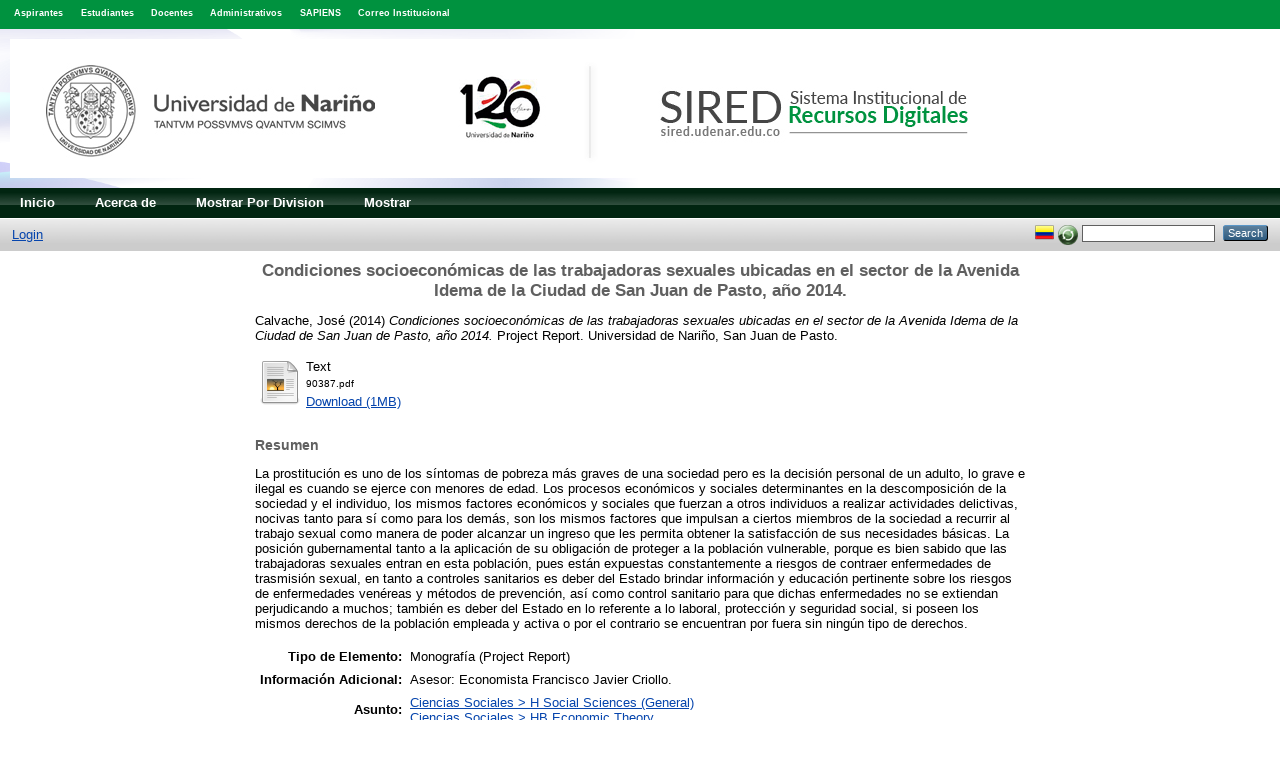

--- FILE ---
content_type: text/html; charset=utf-8
request_url: https://sired.udenar.edu.co/1253/
body_size: 5024
content:
<!DOCTYPE html PUBLIC "-//W3C//DTD XHTML 1.0 Transitional//EN" "http://www.w3.org/TR/xhtml1/DTD/xhtml1-transitional.dtd">
<html xmlns="http://www.w3.org/1999/xhtml">
  <head>
    <meta http-equiv="X-UA-Compatible" content="IE=edge" />
    <title> Condiciones socioeconómicas de las trabajadoras sexuales ubicadas en el sector de la Avenida Idema de la Ciudad de San Juan de Pasto, año 2014.  - Sistema Institucional de Recursos Digitales - Universidad de Nariño</title>
    <link rel="icon" href="/favicon.ico" type="image/x-icon" />
    <link rel="shortcut icon" href="/favicon.ico" type="image/x-icon" />
<!--<script>
  function resizeIframe(obj) {
    obj.style.height = obj.contentWindow.document.body.scrollHeight + 'px';
  }
</script>-->
<script type="text/javascript" src="https://www.google.com/jsapi">// <!-- No script --></script>
<script type="text/javascript">
        google.load("visualization", "1", {packages:["corechart", "geochart"]});
</script>
<meta name="eprints.eprintid" content="1253" />
<meta name="eprints.rev_number" content="9" />
<meta name="eprints.eprint_status" content="archive" />
<meta name="eprints.userid" content="1362" />
<meta name="eprints.dir" content="disk0/00/00/12/53" />
<meta name="eprints.datestamp" content="2016-11-22 02:49:25" />
<meta name="eprints.lastmod" content="2023-03-21 15:18:08" />
<meta name="eprints.status_changed" content="2016-11-22 02:49:25" />
<meta name="eprints.type" content="monograph" />
<meta name="eprints.metadata_visibility" content="show" />
<meta name="eprints.creators_name" content="Calvache, José" />
<meta name="eprints.title" content="Condiciones socioeconómicas de las trabajadoras sexuales ubicadas en el sector de la Avenida Idema de la Ciudad de San Juan de Pasto, año 2014." />
<meta name="eprints.ispublished" content="pub" />
<meta name="eprints.subjects" content="H1" />
<meta name="eprints.subjects" content="HB" />
<meta name="eprints.divisions" content="tg_econo" />
<meta name="eprints.full_text_status" content="public" />
<meta name="eprints.monograph_type" content="project_report" />
<meta name="eprints.note" content="Asesor: Economista Francisco Javier Criollo." />
<meta name="eprints.abstract" content="La prostitución es uno de los síntomas de pobreza más graves de una sociedad pero es la decisión personal de un adulto, lo grave e ilegal es cuando se ejerce con menores de edad. 

Los procesos económicos y sociales determinantes en la descomposición de la sociedad y el individuo, los mismos factores económicos y sociales que fuerzan a otros individuos a realizar actividades delictivas, nocivas tanto para sí como para los demás, son los mismos factores que impulsan a ciertos miembros de la sociedad a recurrir al trabajo sexual como manera de poder alcanzar un ingreso que les permita obtener la satisfacción de sus necesidades básicas. La posición gubernamental tanto a la aplicación de su obligación de proteger a la población vulnerable, porque es bien sabido que las trabajadoras sexuales entran en esta población, pues están expuestas constantemente a riesgos de contraer enfermedades de trasmisión sexual, en tanto a controles sanitarios es deber del Estado brindar información y educación pertinente sobre los riesgos de enfermedades venéreas y métodos de prevención, así como control sanitario para que dichas enfermedades no se extiendan perjudicando a muchos; también es deber del Estado en lo referente a lo laboral, protección y seguridad social, si poseen los mismos derechos de la población empleada y activa o por el contrario se encuentran por fuera sin ningún tipo de derechos." />
<meta name="eprints.date" content="2014-06-24" />
<meta name="eprints.date_type" content="published" />
<meta name="eprints.publisher" content="Universidad de Nariño" />
<meta name="eprints.place_of_pub" content="San Juan de Pasto" />
<meta name="eprints.pages" content="143" />
<meta name="eprints.institution" content="Universidad de Nariño" />
<meta name="eprints.department" content="Departamento de Economía" />
<meta name="eprints.related_url_url" content="http://biblioteca.udenar.edu.co:8085/bibliotecavirtual/viewer.aspx?&amp;var=90387" />
<meta name="eprints.related_url_type" content="org" />
<meta name="eprints.citation" content="  Calvache, José  (2014) Condiciones socioeconómicas de las trabajadoras sexuales ubicadas en el sector de la Avenida Idema de la Ciudad de San Juan de Pasto, año 2014.  Project Report. Universidad de Nariño, San Juan de Pasto.     " />
<meta name="eprints.document_url" content="https://sired.udenar.edu.co/1253/1/90387.pdf" />
<link rel="schema.DC" href="http://purl.org/DC/elements/1.0/" />
<meta name="DC.relation" content="https://sired.udenar.edu.co/1253/" />
<meta name="DC.title" content="Condiciones socioeconómicas de las trabajadoras sexuales ubicadas en el sector de la Avenida Idema de la Ciudad de San Juan de Pasto, año 2014." />
<meta name="DC.creator" content="Calvache, José" />
<meta name="DC.subject" content="H Social Sciences (General)" />
<meta name="DC.subject" content="HB Economic Theory" />
<meta name="DC.description" content="La prostitución es uno de los síntomas de pobreza más graves de una sociedad pero es la decisión personal de un adulto, lo grave e ilegal es cuando se ejerce con menores de edad. 

Los procesos económicos y sociales determinantes en la descomposición de la sociedad y el individuo, los mismos factores económicos y sociales que fuerzan a otros individuos a realizar actividades delictivas, nocivas tanto para sí como para los demás, son los mismos factores que impulsan a ciertos miembros de la sociedad a recurrir al trabajo sexual como manera de poder alcanzar un ingreso que les permita obtener la satisfacción de sus necesidades básicas. La posición gubernamental tanto a la aplicación de su obligación de proteger a la población vulnerable, porque es bien sabido que las trabajadoras sexuales entran en esta población, pues están expuestas constantemente a riesgos de contraer enfermedades de trasmisión sexual, en tanto a controles sanitarios es deber del Estado brindar información y educación pertinente sobre los riesgos de enfermedades venéreas y métodos de prevención, así como control sanitario para que dichas enfermedades no se extiendan perjudicando a muchos; también es deber del Estado en lo referente a lo laboral, protección y seguridad social, si poseen los mismos derechos de la población empleada y activa o por el contrario se encuentran por fuera sin ningún tipo de derechos." />
<meta name="DC.publisher" content="Universidad de Nariño" />
<meta name="DC.date" content="2014-06-24" />
<meta name="DC.type" content="Monografía" />
<meta name="DC.type" content="NonPeerReviewed" />
<meta name="DC.format" content="text" />
<meta name="DC.language" content="es" />
<meta name="DC.identifier" content="https://sired.udenar.edu.co/1253/1/90387.pdf" />
<meta name="DC.identifier" content="  Calvache, José  (2014) Condiciones socioeconómicas de las trabajadoras sexuales ubicadas en el sector de la Avenida Idema de la Ciudad de San Juan de Pasto, año 2014.  Project Report. Universidad de Nariño, San Juan de Pasto.     " />
<link rel="alternate" href="https://sired.udenar.edu.co/cgi/export/eprint/1253/Simple/sired-eprint-1253.txt" type="text/plain; charset=utf-8" title="Simple Metadata" />
<link rel="alternate" href="https://sired.udenar.edu.co/cgi/export/eprint/1253/XML/sired-eprint-1253.xml" type="application/vnd.eprints.data+xml; charset=utf-8" title="EP3 XML" />
<link rel="alternate" href="https://sired.udenar.edu.co/cgi/export/eprint/1253/ContextObject/sired-eprint-1253.xml" type="text/xml; charset=utf-8" title="OpenURL ContextObject" />
<link rel="alternate" href="https://sired.udenar.edu.co/cgi/export/eprint/1253/Text/sired-eprint-1253.txt" type="text/plain; charset=utf-8" title="ASCII Citation" />
<link rel="alternate" href="https://sired.udenar.edu.co/cgi/export/eprint/1253/Refer/sired-eprint-1253.refer" type="text/plain" title="Refer" />
<link rel="alternate" href="https://sired.udenar.edu.co/cgi/export/eprint/1253/METS/sired-eprint-1253.xml" type="text/xml; charset=utf-8" title="METS" />
<link rel="alternate" href="https://sired.udenar.edu.co/cgi/export/eprint/1253/JSON/sired-eprint-1253.js" type="application/json; charset=utf-8" title="JSON" />
<link rel="alternate" href="https://sired.udenar.edu.co/cgi/export/eprint/1253/RDFN3/sired-eprint-1253.n3" type="text/n3" title="RDF+N3" />
<link rel="alternate" href="https://sired.udenar.edu.co/cgi/export/eprint/1253/EndNote/sired-eprint-1253.enw" type="text/plain; charset=utf-8" title="EndNote" />
<link rel="alternate" href="https://sired.udenar.edu.co/cgi/export/eprint/1253/BibTeX/sired-eprint-1253.bib" type="text/plain" title="BibTeX" />
<link rel="alternate" href="https://sired.udenar.edu.co/cgi/export/eprint/1253/MODS/sired-eprint-1253.xml" type="text/xml; charset=utf-8" title="MODS" />
<link rel="alternate" href="https://sired.udenar.edu.co/cgi/export/eprint/1253/HTML/sired-eprint-1253.html" type="text/html; charset=utf-8" title="HTML Citation" />
<link rel="alternate" href="https://sired.udenar.edu.co/cgi/export/eprint/1253/DIDL/sired-eprint-1253.xml" type="text/xml; charset=utf-8" title="MPEG-21 DIDL" />
<link rel="alternate" href="https://sired.udenar.edu.co/cgi/export/eprint/1253/COinS/sired-eprint-1253.txt" type="text/plain; charset=utf-8" title="OpenURL ContextObject in Span" />
<link rel="alternate" href="https://sired.udenar.edu.co/cgi/export/eprint/1253/DC/sired-eprint-1253.txt" type="text/plain; charset=utf-8" title="Dublin Core" />
<link rel="alternate" href="https://sired.udenar.edu.co/cgi/export/eprint/1253/RIS/sired-eprint-1253.ris" type="text/plain" title="Reference Manager" />
<link rel="alternate" href="https://sired.udenar.edu.co/cgi/export/eprint/1253/RDFXML/sired-eprint-1253.rdf" type="application/rdf+xml" title="RDF+XML" />
<link rel="alternate" href="https://sired.udenar.edu.co/cgi/export/eprint/1253/Atom/sired-eprint-1253.xml" type="application/atom+xml;charset=utf-8" title="Atom" />
<link rel="alternate" href="https://sired.udenar.edu.co/cgi/export/eprint/1253/CSV/sired-eprint-1253.csv" type="text/csv; charset=utf-8" title="Multiline CSV" />
<link rel="alternate" href="https://sired.udenar.edu.co/cgi/export/eprint/1253/RDFNT/sired-eprint-1253.nt" type="text/plain" title="RDF+N-Triples" />
<link rel="Top" href="https://sired.udenar.edu.co/" />
    <link rel="Sword" href="https://sired.udenar.edu.co/sword-app/servicedocument" />
    <link rel="SwordDeposit" href="https://sired.udenar.edu.co/id/contents" />
    <link rel="Search" type="text/html" href="http://sired.udenar.edu.co/cgi/search" />
    <link rel="Search" type="application/opensearchdescription+xml" href="http://sired.udenar.edu.co/cgi/opensearchdescription" title="Sistema Institucional de Recursos Digitales - Universidad de Nariño" />
    <script type="text/javascript" src="https://www.google.com/jsapi"><!--padder--></script><script type="text/javascript">
// <![CDATA[
google.load("visualization", "1", {packages:["corechart", "geochart"]});
// ]]></script><script type="text/javascript">
// <![CDATA[
var eprints_http_root = "https:\/\/sired.udenar.edu.co";
var eprints_http_cgiroot = "https:\/\/sired.udenar.edu.co\/cgi";
var eprints_oai_archive_id = "sired.udenar.edu.co";
var eprints_logged_in = false;
// ]]></script>
    <style type="text/css">.ep_logged_in { display: none }</style>
    <link rel="stylesheet" type="text/css" href="/style/auto-3.3.16.css" />
    <script type="text/javascript" src="/javascript/auto-3.3.16.js"><!--padder--></script>
    <!--[if lte IE 6]>
        <link rel="stylesheet" type="text/css" href="/style/ie6.css" />
   <![endif]-->
    <meta name="Generator" content="EPrints 3.3.16" />
    <meta http-equiv="Content-Type" content="text/html; charset=UTF-8" />
    <meta http-equiv="Content-Language" content="en" />
    
  </head>
  <body>
<style>
a.linktop:link{
color: #ffffff !important; 
text-decoration: none; 
}
a.linktop:hover{
color: #94D1AF !important;
text-decoration: none;
}
a.linktop:visited{
color: #ffffff !important;
text-decoration: none;
}
.vinculos{
font-weight: bold;
}
</style>
    
	<div style="background-color: #00923f; height: 2.3em; color: #fff; font-size: .7em; margin-top: auto; padding-top:.9em;">
	<div style="color: #fff; margin-top: auto; margin-left: .8em; padding-left: .8em; padding-top:.2em; display: inline;" class="vinculos">
 <a class="linktop" href="https://www.udenar.edu.co/ocara/admisiones/" target="_blank">Aspirantes</a>
</div>
<div style="color: #fff; margin-top: auto; margin-left: .8em; padding-left: .8em; padding-top:.em; display: inline;" class="vinculos">
<a class="linktop" href="https://www.udenar.edu.co/estudiante/" target="_blank">Estudiantes</a>
</div> 
<div style="color: #fff; margin-top: auto; margin-left: .8em; padding-left: .8em; padding-top:.2em; display: inline;" class="vinculos">
<a class="linktop" href="https://www.udenar.edu.co/docentes-2/" target="_blank">Docentes</a></div>

<div style="color: #fff; margin-top: auto; margin-left: .8em; padding-left: .8em; padding-top:.2em; display: inline;" class="vinculos">
<a class="linktop" href="https://www.udenar.edu.co/administrativos/" target="_blank">Administrativos</a></div>

<div style="color: #fff; margin-top: auto; margin-left: .8em; padding-left: .8em; padding-top:.2em; display: inline;" class="vinculos">
<a class="linktop" href="http://sapiens.udenar.edu.co:4000" target="_blank">SAPIENS</a></div>

<div style="color: #fff; margin-top: auto; margin-left: .8em; padding-left: .8em; padding-top:.2em; display: inline;" class="vinculos">
<a class="linktop" href="https://www.udenar.edu.co/correo/" target="_blank">Correo Institucional</a></div>

<div style="color: #fff; margin-top: auto; margin-left: .8em; padding-left: .8em; padding-top:.2em; display: inline;" class="vinculos">
	
</div>

</div>
    <div class="ep_tm_header ep_noprint">
      <div class="ep_tm_site_logo">
        <a href="https://sired.udenar.edu.co/" title="Sistema Institucional de Recursos Digitales - Universidad de Nariño">
          <img alt="Sistema Institucional de Recursos Digitales - Universidad de Nariño" src="/images/banner.jpg" />
        </a>
      </div>
      <ul class="ep_tm_menu" style="background-color:#012511;">
        <li>
          <a href="https://sired.udenar.edu.co">
            Inicio
          </a>
        </li>
        <li>
          <a href="https://sired.udenar.edu.co/information.html">
            Acerca de
          </a>
        </li>
	 <li>
              <a href="https://sired.udenar.edu.co/view/divisions/divisions">
                Mostrar Por
                Division
              </a>
            </li>
	
        <li>
          <a href="https://sired.udenar.edu.co/view/" menu="ep_tm_menu_browse">
            Mostrar
          </a>
          <ul id="ep_tm_menu_browse" style="display:none;">
            <li>
              <a href="https://sired.udenar.edu.co/view/year/">
                Mostrar Por
                Año
              </a>
            </li>
            <li>
              <a href="https://sired.udenar.edu.co/view/subjects/">
                Mostrar Por
                Asunto
              </a>
            </li>
            <li>
              <a href="https://sired.udenar.edu.co/view/divisions/">
                Mostrar Por
                Division
              </a>
            </li>
            <li>
              <a href="https://sired.udenar.edu.co/view/creators/">
                Mostrar Por
                Autor
              </a>
            </li>
          </ul>
        </li>
      </ul>
      <table class="ep_tm_searchbar">
        <tr>
          <td align="left">
            <ul class="ep_tm_key_tools" id="ep_tm_menu_tools"><li><a href="https://sired.udenar.edu.co/cgi/users/home">Login</a></li></ul>
          </td>
          <td align="right" style="white-space: nowrap">
            <div id="ep_tm_languages"><a href="/cgi/set_lang?lang=es&amp;referrer=https%3A%2F%2Fsired.udenar.edu.co%2F1253%2F" title="Español"><img src="/images/flags/es.png" align="top" border="0" alt="Español" /></a><a href="/cgi/set_lang?referrer=https%3A%2F%2Fsired.udenar.edu.co%2F1253%2F" title="Clear Cookie - decide language by browser settings"><img src="/images/flags/aero.png" align="top" border="0" alt="Clear Cookie - decide language by browser settings" /></a></div>
            <form method="get" accept-charset="utf-8" action="https://sired.udenar.edu.co/cgi/search" style="display:inline">
              <input class="ep_tm_searchbarbox" size="20" type="text" name="q" />
              <input class="ep_tm_searchbarbutton" value="Search" type="submit" name="_action_search" />
              <input type="hidden" name="_action_search" value="Search" />
              <input type="hidden" name="_order" value="bytitle" />
              <input type="hidden" name="basic_srchtype" value="ALL" />
              <input type="hidden" name="_satisfyall" value="ALL" />
            </form>
          </td>
        </tr>
      </table>
    </div>
    <div>
      <div class="ep_tm_page_content">
        <h1 class="ep_tm_pagetitle">
          

Condiciones socioeconómicas de las trabajadoras sexuales ubicadas en el sector de la Avenida Idema de la Ciudad de San Juan de Pasto, año 2014.


        </h1>
        <div class="ep_summary_content"><div class="ep_summary_content_left"></div><div class="ep_summary_content_right"></div><div class="ep_summary_content_top"></div><div class="ep_summary_content_main">

  <p style="margin-bottom: 1em">
    


    <span class="person_name">Calvache, José</span>
  

(2014)

<em>Condiciones socioeconómicas de las trabajadoras sexuales ubicadas en el sector de la Avenida Idema de la Ciudad de San Juan de Pasto, año 2014.</em>


    Project Report.
    Universidad de Nariño, San Juan de Pasto.
  


  



  </p>

  

  

    
  
    
      
      <table>
        
          <tr>
            <td valign="top" align="right"><a class="ep_document_link" href="https://sired.udenar.edu.co/1253/1/90387.pdf"><img class="ep_doc_icon" alt="[img]" src="https://sired.udenar.edu.co/style/images/fileicons/text.png" border="0" /></a></td>
            <td valign="top">
              

<!-- document citation -->


<span class="ep_document_citation">
<span class="document_format">Text</span>
<br /><span class="document_filename">90387.pdf</span>



</span>

<br />
              <a href="https://sired.udenar.edu.co/1253/1/90387.pdf" class="ep_document_link" target="_blank">Download (1MB)</a>
              
			  
			  
              
  
              <ul>
              
              </ul>
            </td>
          </tr>
        
      </table>
    

  

  

  
    <h2>Resumen</h2>
    <p style="text-align: left; margin: 1em auto 0em auto">La prostitución es uno de los síntomas de pobreza más graves de una sociedad pero es la decisión personal de un adulto, lo grave e ilegal es cuando se ejerce con menores de edad. &#13;
&#13;
Los procesos económicos y sociales determinantes en la descomposición de la sociedad y el individuo, los mismos factores económicos y sociales que fuerzan a otros individuos a realizar actividades delictivas, nocivas tanto para sí como para los demás, son los mismos factores que impulsan a ciertos miembros de la sociedad a recurrir al trabajo sexual como manera de poder alcanzar un ingreso que les permita obtener la satisfacción de sus necesidades básicas. La posición gubernamental tanto a la aplicación de su obligación de proteger a la población vulnerable, porque es bien sabido que las trabajadoras sexuales entran en esta población, pues están expuestas constantemente a riesgos de contraer enfermedades de trasmisión sexual, en tanto a controles sanitarios es deber del Estado brindar información y educación pertinente sobre los riesgos de enfermedades venéreas y métodos de prevención, así como control sanitario para que dichas enfermedades no se extiendan perjudicando a muchos; también es deber del Estado en lo referente a lo laboral, protección y seguridad social, si poseen los mismos derechos de la población empleada y activa o por el contrario se encuentran por fuera sin ningún tipo de derechos.</p>
  

  <table style="margin-bottom: 1em; margin-top: 1em;" cellpadding="3">
    <tr>
      <th align="right">Tipo de Elemento:</th>
      <td>
        Monografía
        
        (Project Report)
        
      </td>
    </tr>
    
    
      
    
      
        <tr>
          <th align="right">Información Adicional:</th>
          <td valign="top">Asesor: Economista Francisco Javier Criollo.</td>
        </tr>
      
    
      
    
      
        <tr>
          <th align="right">Asunto:</th>
          <td valign="top"><a href="https://sired.udenar.edu.co/view/subjects/H1.html">Ciencias Sociales &gt; H Social Sciences (General)</a><br /><a href="https://sired.udenar.edu.co/view/subjects/HB.html">Ciencias Sociales &gt; HB Economic Theory</a></td>
        </tr>
      
    
      
        <tr>
          <th align="right">Division:</th>
          <td valign="top"><a href="https://sired.udenar.edu.co/view/divisions/tg=5Fecono/">Facultad de Ciencias Económicas y Administrativas &gt; Programa de Economía &gt; Trabajos de grado</a></td>
        </tr>
      
    
      
    
      
        <tr>
          <th align="right">Depósito de Usuario:</th>
          <td valign="top">

<a href="https://sired.udenar.edu.co/cgi/users/home?screen=User::View&amp;userid=1362"><span class="ep_name_citation"><span class="person_name">Monitor COES 9</span></span></a>

</td>
        </tr>
      
    
      
        <tr>
          <th align="right">Fecha Deposito:</th>
          <td valign="top">22 Nov 2016 02:49</td>
        </tr>
      
    
      
        <tr>
          <th align="right">Ultima Modificación:</th>
          <td valign="top">21 Mar 2023 15:18</td>
        </tr>
      
    
    <tr>
      <th align="right">URI:</th>
      <td valign="top"><a href="http://sired.udenar.edu.co/id/eprint/1253">http://sired.udenar.edu.co/id/eprint/1253</a></td>
    </tr>
  </table>
<!--<epc:phrase ref="lib/irstats2:embedded:summary_page:eprint:downloads"/> -->

  
  
 
    <h3></h3>
    <table class="ep_summary_page_actions">
    
      <tr>
        <td><a href="/cgi/users/home?screen=EPrint%3A%3AView&amp;eprintid=1253"><img src="/style/images/action_view.png" title="Ver Elemento" alt="Ver Elemento" class="ep_form_action_icon" /></a></td>
        <td>Ver Elemento</td>
      </tr>
    
    </table>
  
</div><div class="ep_summary_content_bottom"></div><div class="ep_summary_content_after"></div></div>
      </div>
    </div>
<div class="ep_tm_footers ep_noprints" style="background-color: #232323 !important;">
	<div id="prePageFooterss">
		

	</div> 
     <!-- <div class="ep_tm_eprints_logo">
        <a href="http://eprints.org/software/">
          <img alt="EPrints Logo" src="{$config{rel_path}}/images/eprintslogo.gif"/>
        </a>
      </div>
      <epc:phrase ref="template:about_eprints"/>-->

	<!--EMPIEZA-->


<!--TERMINA-->

    </div>
  </body>
</html>